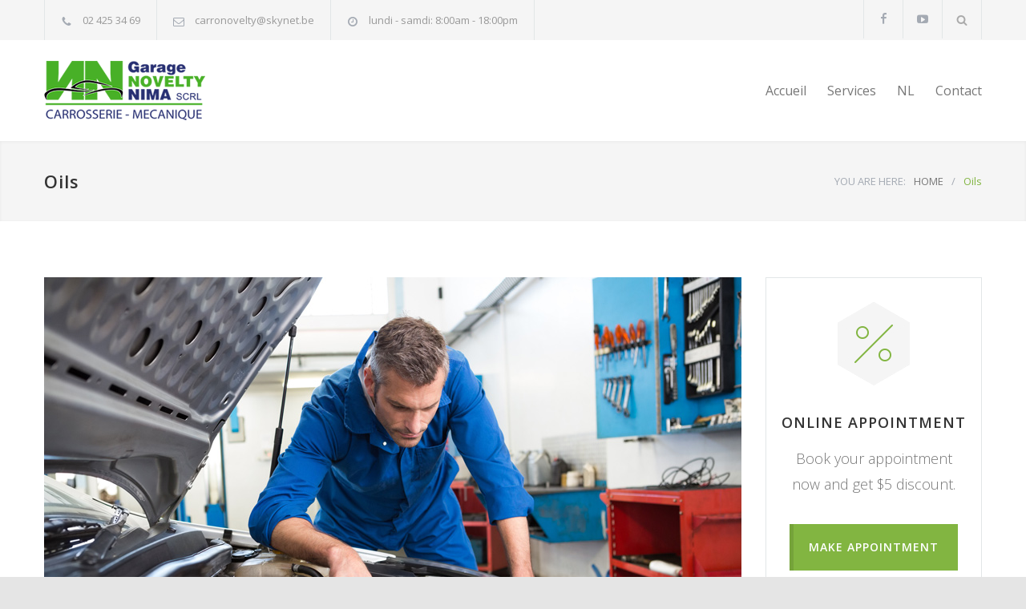

--- FILE ---
content_type: text/html; charset=UTF-8
request_url: https://www.garagenima.be/category/oils/
body_size: 13631
content:
<!DOCTYPE html>
<html lang="en-US">
		<head>
		<!--meta-->
		<meta http-equiv="content-type" content="text/html; charset=UTF-8" />
		<meta name="generator" content="WordPress 6.0.11" />
		<meta name="viewport" content="width=device-width, initial-scale=1, maximum-scale=1.2" />
		<meta name="description" content="Carrossier- Mécanicien " />
		<meta name="format-detection" content="telephone=no" />
		<!--style-->
		<link rel="alternate" type="application/rss+xml" title="RSS 2.0" href="https://www.garagenima.be/feed/" />
		<link rel="pingback" href="https://www.garagenima.be/xmlrpc.php" />
				<link rel="shortcut icon" href="https://www.garagenima.be/wp-content/themes/carservice/images/favicon.ico" />
		<title>Oils &#8211; Garagenima</title>
<meta name='robots' content='max-image-preview:large' />
<link rel='dns-prefetch' href='//fonts.googleapis.com' />
<link rel='dns-prefetch' href='//s.w.org' />
<link rel="alternate" type="application/rss+xml" title="Garagenima &raquo; Feed" href="https://www.garagenima.be/feed/" />
<link rel="alternate" type="application/rss+xml" title="Garagenima &raquo; Comments Feed" href="https://www.garagenima.be/comments/feed/" />
<link rel="alternate" type="application/rss+xml" title="Garagenima &raquo; Oils Category Feed" href="https://www.garagenima.be/category/oils/feed/" />
<script type="text/javascript">
window._wpemojiSettings = {"baseUrl":"https:\/\/s.w.org\/images\/core\/emoji\/14.0.0\/72x72\/","ext":".png","svgUrl":"https:\/\/s.w.org\/images\/core\/emoji\/14.0.0\/svg\/","svgExt":".svg","source":{"concatemoji":"https:\/\/www.garagenima.be\/wp-includes\/js\/wp-emoji-release.min.js?ver=6.0.11"}};
/*! This file is auto-generated */
!function(e,a,t){var n,r,o,i=a.createElement("canvas"),p=i.getContext&&i.getContext("2d");function s(e,t){var a=String.fromCharCode,e=(p.clearRect(0,0,i.width,i.height),p.fillText(a.apply(this,e),0,0),i.toDataURL());return p.clearRect(0,0,i.width,i.height),p.fillText(a.apply(this,t),0,0),e===i.toDataURL()}function c(e){var t=a.createElement("script");t.src=e,t.defer=t.type="text/javascript",a.getElementsByTagName("head")[0].appendChild(t)}for(o=Array("flag","emoji"),t.supports={everything:!0,everythingExceptFlag:!0},r=0;r<o.length;r++)t.supports[o[r]]=function(e){if(!p||!p.fillText)return!1;switch(p.textBaseline="top",p.font="600 32px Arial",e){case"flag":return s([127987,65039,8205,9895,65039],[127987,65039,8203,9895,65039])?!1:!s([55356,56826,55356,56819],[55356,56826,8203,55356,56819])&&!s([55356,57332,56128,56423,56128,56418,56128,56421,56128,56430,56128,56423,56128,56447],[55356,57332,8203,56128,56423,8203,56128,56418,8203,56128,56421,8203,56128,56430,8203,56128,56423,8203,56128,56447]);case"emoji":return!s([129777,127995,8205,129778,127999],[129777,127995,8203,129778,127999])}return!1}(o[r]),t.supports.everything=t.supports.everything&&t.supports[o[r]],"flag"!==o[r]&&(t.supports.everythingExceptFlag=t.supports.everythingExceptFlag&&t.supports[o[r]]);t.supports.everythingExceptFlag=t.supports.everythingExceptFlag&&!t.supports.flag,t.DOMReady=!1,t.readyCallback=function(){t.DOMReady=!0},t.supports.everything||(n=function(){t.readyCallback()},a.addEventListener?(a.addEventListener("DOMContentLoaded",n,!1),e.addEventListener("load",n,!1)):(e.attachEvent("onload",n),a.attachEvent("onreadystatechange",function(){"complete"===a.readyState&&t.readyCallback()})),(e=t.source||{}).concatemoji?c(e.concatemoji):e.wpemoji&&e.twemoji&&(c(e.twemoji),c(e.wpemoji)))}(window,document,window._wpemojiSettings);
</script>
<style type="text/css">
img.wp-smiley,
img.emoji {
	display: inline !important;
	border: none !important;
	box-shadow: none !important;
	height: 1em !important;
	width: 1em !important;
	margin: 0 0.07em !important;
	vertical-align: -0.1em !important;
	background: none !important;
	padding: 0 !important;
}
</style>
	<link rel='stylesheet' id='wp-block-library-css'  href='https://www.garagenima.be/wp-includes/css/dist/block-library/style.min.css?ver=6.0.11' type='text/css' media='all' />
<style id='wp-block-library-theme-inline-css' type='text/css'>
.wp-block-audio figcaption{color:#555;font-size:13px;text-align:center}.is-dark-theme .wp-block-audio figcaption{color:hsla(0,0%,100%,.65)}.wp-block-code{border:1px solid #ccc;border-radius:4px;font-family:Menlo,Consolas,monaco,monospace;padding:.8em 1em}.wp-block-embed figcaption{color:#555;font-size:13px;text-align:center}.is-dark-theme .wp-block-embed figcaption{color:hsla(0,0%,100%,.65)}.blocks-gallery-caption{color:#555;font-size:13px;text-align:center}.is-dark-theme .blocks-gallery-caption{color:hsla(0,0%,100%,.65)}.wp-block-image figcaption{color:#555;font-size:13px;text-align:center}.is-dark-theme .wp-block-image figcaption{color:hsla(0,0%,100%,.65)}.wp-block-pullquote{border-top:4px solid;border-bottom:4px solid;margin-bottom:1.75em;color:currentColor}.wp-block-pullquote__citation,.wp-block-pullquote cite,.wp-block-pullquote footer{color:currentColor;text-transform:uppercase;font-size:.8125em;font-style:normal}.wp-block-quote{border-left:.25em solid;margin:0 0 1.75em;padding-left:1em}.wp-block-quote cite,.wp-block-quote footer{color:currentColor;font-size:.8125em;position:relative;font-style:normal}.wp-block-quote.has-text-align-right{border-left:none;border-right:.25em solid;padding-left:0;padding-right:1em}.wp-block-quote.has-text-align-center{border:none;padding-left:0}.wp-block-quote.is-large,.wp-block-quote.is-style-large,.wp-block-quote.is-style-plain{border:none}.wp-block-search .wp-block-search__label{font-weight:700}:where(.wp-block-group.has-background){padding:1.25em 2.375em}.wp-block-separator.has-css-opacity{opacity:.4}.wp-block-separator{border:none;border-bottom:2px solid;margin-left:auto;margin-right:auto}.wp-block-separator.has-alpha-channel-opacity{opacity:1}.wp-block-separator:not(.is-style-wide):not(.is-style-dots){width:100px}.wp-block-separator.has-background:not(.is-style-dots){border-bottom:none;height:1px}.wp-block-separator.has-background:not(.is-style-wide):not(.is-style-dots){height:2px}.wp-block-table thead{border-bottom:3px solid}.wp-block-table tfoot{border-top:3px solid}.wp-block-table td,.wp-block-table th{padding:.5em;border:1px solid;word-break:normal}.wp-block-table figcaption{color:#555;font-size:13px;text-align:center}.is-dark-theme .wp-block-table figcaption{color:hsla(0,0%,100%,.65)}.wp-block-video figcaption{color:#555;font-size:13px;text-align:center}.is-dark-theme .wp-block-video figcaption{color:hsla(0,0%,100%,.65)}.wp-block-template-part.has-background{padding:1.25em 2.375em;margin-top:0;margin-bottom:0}
</style>
<style id='global-styles-inline-css' type='text/css'>
body{--wp--preset--color--black: #000000;--wp--preset--color--cyan-bluish-gray: #abb8c3;--wp--preset--color--white: #ffffff;--wp--preset--color--pale-pink: #f78da7;--wp--preset--color--vivid-red: #cf2e2e;--wp--preset--color--luminous-vivid-orange: #ff6900;--wp--preset--color--luminous-vivid-amber: #fcb900;--wp--preset--color--light-green-cyan: #7bdcb5;--wp--preset--color--vivid-green-cyan: #00d084;--wp--preset--color--pale-cyan-blue: #8ed1fc;--wp--preset--color--vivid-cyan-blue: #0693e3;--wp--preset--color--vivid-purple: #9b51e0;--wp--preset--color--carservice-blue: #1E69B8;--wp--preset--color--carservice-turquoise: #5FC7AE;--wp--preset--color--carservice-orange: #F68220;--wp--preset--color--carservice-green: #82B541;--wp--preset--color--carservice-light-blue: #66A1C3;--wp--preset--gradient--vivid-cyan-blue-to-vivid-purple: linear-gradient(135deg,rgba(6,147,227,1) 0%,rgb(155,81,224) 100%);--wp--preset--gradient--light-green-cyan-to-vivid-green-cyan: linear-gradient(135deg,rgb(122,220,180) 0%,rgb(0,208,130) 100%);--wp--preset--gradient--luminous-vivid-amber-to-luminous-vivid-orange: linear-gradient(135deg,rgba(252,185,0,1) 0%,rgba(255,105,0,1) 100%);--wp--preset--gradient--luminous-vivid-orange-to-vivid-red: linear-gradient(135deg,rgba(255,105,0,1) 0%,rgb(207,46,46) 100%);--wp--preset--gradient--very-light-gray-to-cyan-bluish-gray: linear-gradient(135deg,rgb(238,238,238) 0%,rgb(169,184,195) 100%);--wp--preset--gradient--cool-to-warm-spectrum: linear-gradient(135deg,rgb(74,234,220) 0%,rgb(151,120,209) 20%,rgb(207,42,186) 40%,rgb(238,44,130) 60%,rgb(251,105,98) 80%,rgb(254,248,76) 100%);--wp--preset--gradient--blush-light-purple: linear-gradient(135deg,rgb(255,206,236) 0%,rgb(152,150,240) 100%);--wp--preset--gradient--blush-bordeaux: linear-gradient(135deg,rgb(254,205,165) 0%,rgb(254,45,45) 50%,rgb(107,0,62) 100%);--wp--preset--gradient--luminous-dusk: linear-gradient(135deg,rgb(255,203,112) 0%,rgb(199,81,192) 50%,rgb(65,88,208) 100%);--wp--preset--gradient--pale-ocean: linear-gradient(135deg,rgb(255,245,203) 0%,rgb(182,227,212) 50%,rgb(51,167,181) 100%);--wp--preset--gradient--electric-grass: linear-gradient(135deg,rgb(202,248,128) 0%,rgb(113,206,126) 100%);--wp--preset--gradient--midnight: linear-gradient(135deg,rgb(2,3,129) 0%,rgb(40,116,252) 100%);--wp--preset--duotone--dark-grayscale: url('#wp-duotone-dark-grayscale');--wp--preset--duotone--grayscale: url('#wp-duotone-grayscale');--wp--preset--duotone--purple-yellow: url('#wp-duotone-purple-yellow');--wp--preset--duotone--blue-red: url('#wp-duotone-blue-red');--wp--preset--duotone--midnight: url('#wp-duotone-midnight');--wp--preset--duotone--magenta-yellow: url('#wp-duotone-magenta-yellow');--wp--preset--duotone--purple-green: url('#wp-duotone-purple-green');--wp--preset--duotone--blue-orange: url('#wp-duotone-blue-orange');--wp--preset--font-size--small: 13px;--wp--preset--font-size--medium: 20px;--wp--preset--font-size--large: 36px;--wp--preset--font-size--x-large: 42px;}.has-black-color{color: var(--wp--preset--color--black) !important;}.has-cyan-bluish-gray-color{color: var(--wp--preset--color--cyan-bluish-gray) !important;}.has-white-color{color: var(--wp--preset--color--white) !important;}.has-pale-pink-color{color: var(--wp--preset--color--pale-pink) !important;}.has-vivid-red-color{color: var(--wp--preset--color--vivid-red) !important;}.has-luminous-vivid-orange-color{color: var(--wp--preset--color--luminous-vivid-orange) !important;}.has-luminous-vivid-amber-color{color: var(--wp--preset--color--luminous-vivid-amber) !important;}.has-light-green-cyan-color{color: var(--wp--preset--color--light-green-cyan) !important;}.has-vivid-green-cyan-color{color: var(--wp--preset--color--vivid-green-cyan) !important;}.has-pale-cyan-blue-color{color: var(--wp--preset--color--pale-cyan-blue) !important;}.has-vivid-cyan-blue-color{color: var(--wp--preset--color--vivid-cyan-blue) !important;}.has-vivid-purple-color{color: var(--wp--preset--color--vivid-purple) !important;}.has-black-background-color{background-color: var(--wp--preset--color--black) !important;}.has-cyan-bluish-gray-background-color{background-color: var(--wp--preset--color--cyan-bluish-gray) !important;}.has-white-background-color{background-color: var(--wp--preset--color--white) !important;}.has-pale-pink-background-color{background-color: var(--wp--preset--color--pale-pink) !important;}.has-vivid-red-background-color{background-color: var(--wp--preset--color--vivid-red) !important;}.has-luminous-vivid-orange-background-color{background-color: var(--wp--preset--color--luminous-vivid-orange) !important;}.has-luminous-vivid-amber-background-color{background-color: var(--wp--preset--color--luminous-vivid-amber) !important;}.has-light-green-cyan-background-color{background-color: var(--wp--preset--color--light-green-cyan) !important;}.has-vivid-green-cyan-background-color{background-color: var(--wp--preset--color--vivid-green-cyan) !important;}.has-pale-cyan-blue-background-color{background-color: var(--wp--preset--color--pale-cyan-blue) !important;}.has-vivid-cyan-blue-background-color{background-color: var(--wp--preset--color--vivid-cyan-blue) !important;}.has-vivid-purple-background-color{background-color: var(--wp--preset--color--vivid-purple) !important;}.has-black-border-color{border-color: var(--wp--preset--color--black) !important;}.has-cyan-bluish-gray-border-color{border-color: var(--wp--preset--color--cyan-bluish-gray) !important;}.has-white-border-color{border-color: var(--wp--preset--color--white) !important;}.has-pale-pink-border-color{border-color: var(--wp--preset--color--pale-pink) !important;}.has-vivid-red-border-color{border-color: var(--wp--preset--color--vivid-red) !important;}.has-luminous-vivid-orange-border-color{border-color: var(--wp--preset--color--luminous-vivid-orange) !important;}.has-luminous-vivid-amber-border-color{border-color: var(--wp--preset--color--luminous-vivid-amber) !important;}.has-light-green-cyan-border-color{border-color: var(--wp--preset--color--light-green-cyan) !important;}.has-vivid-green-cyan-border-color{border-color: var(--wp--preset--color--vivid-green-cyan) !important;}.has-pale-cyan-blue-border-color{border-color: var(--wp--preset--color--pale-cyan-blue) !important;}.has-vivid-cyan-blue-border-color{border-color: var(--wp--preset--color--vivid-cyan-blue) !important;}.has-vivid-purple-border-color{border-color: var(--wp--preset--color--vivid-purple) !important;}.has-vivid-cyan-blue-to-vivid-purple-gradient-background{background: var(--wp--preset--gradient--vivid-cyan-blue-to-vivid-purple) !important;}.has-light-green-cyan-to-vivid-green-cyan-gradient-background{background: var(--wp--preset--gradient--light-green-cyan-to-vivid-green-cyan) !important;}.has-luminous-vivid-amber-to-luminous-vivid-orange-gradient-background{background: var(--wp--preset--gradient--luminous-vivid-amber-to-luminous-vivid-orange) !important;}.has-luminous-vivid-orange-to-vivid-red-gradient-background{background: var(--wp--preset--gradient--luminous-vivid-orange-to-vivid-red) !important;}.has-very-light-gray-to-cyan-bluish-gray-gradient-background{background: var(--wp--preset--gradient--very-light-gray-to-cyan-bluish-gray) !important;}.has-cool-to-warm-spectrum-gradient-background{background: var(--wp--preset--gradient--cool-to-warm-spectrum) !important;}.has-blush-light-purple-gradient-background{background: var(--wp--preset--gradient--blush-light-purple) !important;}.has-blush-bordeaux-gradient-background{background: var(--wp--preset--gradient--blush-bordeaux) !important;}.has-luminous-dusk-gradient-background{background: var(--wp--preset--gradient--luminous-dusk) !important;}.has-pale-ocean-gradient-background{background: var(--wp--preset--gradient--pale-ocean) !important;}.has-electric-grass-gradient-background{background: var(--wp--preset--gradient--electric-grass) !important;}.has-midnight-gradient-background{background: var(--wp--preset--gradient--midnight) !important;}.has-small-font-size{font-size: var(--wp--preset--font-size--small) !important;}.has-medium-font-size{font-size: var(--wp--preset--font-size--medium) !important;}.has-large-font-size{font-size: var(--wp--preset--font-size--large) !important;}.has-x-large-font-size{font-size: var(--wp--preset--font-size--x-large) !important;}
</style>
<link rel='stylesheet' id='rs-plugin-settings-css'  href='https://www.garagenima.be/wp-content/plugins/revslider/public/assets/css/rs6.css?ver=6.2.22' type='text/css' media='all' />
<style id='rs-plugin-settings-inline-css' type='text/css'>
#rs-demo-id {}
</style>
<link rel='stylesheet' id='jquery-qtip-css'  href='https://www.garagenima.be/wp-content/plugins/ql-cost-calculator/style/jquery.qtip.css?ver=6.0.11' type='text/css' media='all' />
<link rel='stylesheet' id='cc-template-css'  href='https://www.garagenima.be/wp-content/plugins/ql-cost-calculator/fonts/template/style.css?ver=6.0.11' type='text/css' media='all' />
<link rel='stylesheet' id='cc-google-font-primary-css'  href='//fonts.googleapis.com/css?family=Open+Sans%3Aregular&#038;subset=latin%2Clatin-ext&#038;ver=6.0.11' type='text/css' media='all' />
<link rel='stylesheet' id='cc-google-font-lato-css'  href='//fonts.googleapis.com/css?family=Lato%3A300%2C400&#038;subset=latin-ext&#038;ver=6.0.11' type='text/css' media='all' />
<link rel='stylesheet' id='cost_calculator_style-css'  href='https://www.garagenima.be/wp-content/plugins/ql-cost-calculator/style/style.css?ver=6.0.11' type='text/css' media='all' />
<style id='cost_calculator_style-inline-css' type='text/css'>
.cost-calculator-datepicker .ui-datepicker-current-day,
.cost-calculator-box input[type="checkbox"]:checked+.cost-calculator-checkbox-label,
.cost-calculator-box input[type="checkbox"]:checked+.cost-calculator-checkbox-label .checkbox-box,
.cost-calculator-box .ui-slider .ui-slider-handle::after,
.cost-calculator-box .ui-slider-range-min,
input[type='checkbox']:checked + span.cost-calculator-switch-slider,
.cost-calculator-container .cost-calculator-more,
.cost-calculator-container .cost-calculator-more[type="submit"],
body .cost-calculator-container .cost-calculator-more.cost-calculator-gray:hover
{
	background-color: #1E69B8;
}
.cost-calculator-box input[type="checkbox"]:checked+.cost-calculator-checkbox-label::before,
.cost-calculator-datepicker .ui-datepicker-prev:hover span::before,
.cost-calculator-datepicker .ui-datepicker-next:hover span::before,
.cost-calculator-summary-price,
.cost-calculator-box .ui-selectmenu-button.ui-corner-top .ui-icon,
.cost-calculator-box .ui-selectmenu-button:hover .ui-icon,
.cost-calculator-box .cost-calculator-datepicker-container:hover .ui-icon,
.cost-calculator-dropdown.cost-calculator-dropdown.ui-selectmenu-menu .ui-menu li.ui-state-focus,
div.cost-calculator-summary-box::before
{
	color: #1E69B8;
}
.cost-calculator-box input[type="checkbox"]:checked+.cost-calculator-checkbox-label,
.cost-calculator-box input[type="checkbox"]:checked+.cost-calculator-checkbox-label .checkbox-box,
.cost-calculator-box .ui-slider-handle .cost-slider-tooltip .cost-calculator-value,
.cost-calculator-container .cost-calculator-more,
.cost-calculator-container .cost-calculator-more[type="submit"],
body .cost-calculator-container .cost-calculator-more.cost-calculator-gray:hover
{
	border-color: #1E69B8;
}
.cost-calculator-box .ui-slider-handle .cost-slider-tooltip .cost-calculator-arrow::before
{
	border-color: #1E69B8 transparent;
}
.cost-calculator-datepicker .ui-datepicker-prev span::before,
.cost-calculator-datepicker .ui-datepicker-next span::before,
.cost-calculator-dropdown.ui-selectmenu-menu .ui-menu li,
.cost-calculator-box .cost-calculator-checkbox-label,
.cost-calculator-box .ui-slider-handle .cost-slider-tooltip .cost-calculator-value,
.cost-calculator-box .ui-selectmenu-button span.ui-selectmenu-text,
.cost-calculator-box .ui-selectmenu-button .ui-icon,
.cost-calculator-box .cost-calculator-datepicker-container .ui-icon,
.cost-calculator-price-description,
input[type='checkbox'] + span.cost-calculator-switch-slider::after,
.cost-calculator-form .cost-calculator-contact-box-submit-container p,
.cost-calculator-container input,
.cost-calculator-container input[type='text'],
.cost-calculator-container input[type='email'],
.cost-calculator-container input[type='number'],
.cost-calculator-container textarea,
.cost-calculator-terms-container label
{
	color: #777777;
}
.cost-calculator-datepicker.ui-datepicker,
.cost-calculator-box .cost-calculator-checkbox-label,
.cost-calculator-box .ui-slider .ui-slider-handle,
.cost-calculator-box .ui-selectmenu-button,
.cost-calculator-dropdown.ui-selectmenu-menu .ui-menu,
div.cost-calculator-box .ui-selectmenu-button .ui-icon,
div.cost-calculator-box .cost-calculator-datepicker-container .ui-icon,
.cost-calculator-container input,
.cost-calculator-container input[type='text'],
.cost-calculator-container input[type='email'],
.cost-calculator-container input[type='number'],
.cost-calculator-container textarea,
.cost-calculator-container .g-recaptcha-wrapper
{
	border-color: #E2E6E7;
}
.cost-calculator-datepicker.ui-datepicker .ui-datepicker-title,
.cost-calculator-box label,
.cost-calculator-contact-box>.vc_row>label
{
	color: #333333;
}
.cost-calculator-box .ui-slider,
input[type='checkbox'] + span.cost-calculator-switch-slider
{
	background-color: #E2E6E7;
}
body .cost-calculator-container,
body .cost-calculator-container .ui-widget,
.cost-calculator-dropdown.ui-selectmenu-menu,
.cost-calculator-box label,
.cost-calculator-container input,
.cost-calculator-container input[type='text'],
.cost-calculator-container input[type='email'],
.cost-calculator-container input[type='number'],
.cost-calculator-container textarea,
.cost-calculator-terms-container label,
.cost-calculator-terms-container label a,
input[type='checkbox'] + span.cost-calculator-switch-slider::after,
.cost-calculator-box .ui-selectmenu-button span.ui-selectmenu-text,
.cost-calculator-container .cost-calculator-more,
.cost-calculator-container .cost-calculator-more[type="submit"],
body .cost-calculator-container .cost-calculator-more.cost-calculator-gray:hover,
.cost-calculator-container .cost-calculator-flex-box label,
.cost-calculator-datepicker.ui-datepicker,
.cost-calculator-datepicker.ui-datepicker table td,
.cost-calculator-datepicker.ui-datepicker table th,
.cost-calculator-dropdown.ui-selectmenu-menu .ui-menu li
{
	font-family: 'Open Sans';
}
.cost-calculator-form .cost-calculator-flex-box textarea
{
	height: 190px;
}
.cost-calculator-dropdown.ui-selectmenu-menu 
{
	-moz-box-shadow: none;
	-webkit-box-shadow: none;
	box-shadow: none;
}
.cost-calculator-datepicker.ui-datepicker .ui-datepicker-title
{
	font-weight: 600;
}
.cost-calculator-box label+.cost-calculator-switch,
.cost-calculator-box input+input+.cost-calculator-checkbox-label.cost-calculator-checkbox-default,
.cost-calculator-contact-box .cost-calculator-flex-box,
body .cost-calculator-contact-box .cost-calculator-flex-box fieldset.wpb_column.vc_column_container,
.cost-calculator-contact-box .cost-calculator-flex-box input[type="text"],
.cost-calculator-form .cost-calculator-contact-box-submit-container,
.cost-calculator-box input+.cost-slider-container,
body .vc_row .cost-calculator-box input+input.cost-calculator-big,
.cost-calculator-box input+select+.ui-selectmenu-button,
.cost-calculator-box input+.select_container+.ui-selectmenu-button,
.cost-calculator-box input+.cost-calculator-datepicker-container
{
	margin-top: 20px;
}
.cost-calculator-form .cost-calculator-flex-box .cost-calculator-block:first-child input
{
	margin-top: 0;
}
.cost-calculator-box label,
.cost-calculator-contact-box>.vc_row>label
{
	display: block;
	font-weight: 600;
	background: #F5F5F5;
	padding: 11px 16px 13px;
	line-height: 26px
}
.cost-calculator-box label.cost-calculator-switch 
{
	padding: 0;
	font-weight: 400;
	background: none;
}
.cost-calculator-contact-box .cost-calculator-flex-box
{
	display: block;
}
.cost-calculator-contact-box .cost-calculator-flex-box fieldset.wpb_column.vc_column_container
{
	width: 100%;
	margin-left: 0;
}
.cost-calculator-contact-box .cost-calculator-flex-box .wpb_column.vc_column_container:first-child
{
	margin-top: 0;
}
.cost-calculator-container .cost-calculator-flex-box label
{
	margin-top: 28px;
	margin-bottom: -49px;
}
.cost-calculator-form .cost-calculator-flex-box .cost-calculator-block:first-child label
{
	margin-top: 8px;
	margin-bottom: -29px;
}
.cost-calculator-form .cost-calculator-contact-box-submit-container .vc_row
{
	margin: 0;
	padding: 0;
}
.vc_row .wpb_column div.cost-calculator-box.cost-calculator-float
{
	margin: 0;
}
.cost-calculator-box .cost-calculator-checkbox-label
{
	margin-right: -1px;
	margin-top: -1px;
	-moz-border-radius: 0;
	-webkit-border-radius: 0;
	border-radius: 0;
	padding: 12px 15px 10px 20px;
	color: #A4AAB3;
	background: #FFF;
	font-weight: 400;
}
.cost-calculator-box .cost-calculator-checkbox-label.cost-calculator-checkbox-default
{
	width: 14px;
}
.cost-calculator-box .cost-calculator-checkbox-label::before
{
	position: relative;
	top: -2px;
	left: -4px;
	z-index: 1;
	font-size: 16px;
	color: #FFF;
	margin-right: 10px;
	font-family: "cc-template";
	content: "c";
	font-style: normal;
	font-weight: normal;
	font-variant: normal;
	text-transform: none;
	vertical-align: middle;
	speak: none;
	line-height: 1;
	direction: ltr;
	-webkit-font-smoothing: antialiased;
	-moz-osx-font-smoothing: grayscale;
}
.cost-calculator-box input[type="checkbox"]:checked+.cost-calculator-checkbox-label
{
		color: #333;
		border-color: #E2E6E7;
		background: #F5F5F5;

}
.cost-calculator-box input[type="checkbox"]:checked+.cost-calculator-checkbox-label::before
{
	color: #FFF;
}
.cost-calculator-box .cost-calculator-checkbox-label.cost-calculator-checkbox-default::before
{
	margin-right: 0;
}
.cost-calculator-box .cost-calculator-checkbox-label .checkbox-box
{
	position: absolute;
	margin-left: 0;
	left: 12px;
	width: 22px;
	height: 22px;
	border: 1px solid #E2E6E7;
}
.cost-calculator-box .ui-selectmenu-button .ui-icon,
.cost-calculator-box .cost-calculator-datepicker-container .ui-icon
{
	border-left: 1px solid #E2E6E7;
	padding: 14px 12px 17px;
}
.cost-calculator-dropdown.ui-selectmenu-menu .ui-menu li
{
	border-top: 1px solid #E2E6E7}
.cost-calculator-dropdown.ui-selectmenu-menu .ui-menu li:first-child
{
	padding-top: 13px;
}
.cost-calculator-dropdown.ui-selectmenu-menu .ui-menu li:last-child
{
	padding-bottom: 13px;
}
.cost-calculator-container .cost-calculator-more
{
	position: relative;
	display: block;
	font-weight: 600;
	padding: 19px 0 20px;
	line-height: normal;
	letter-spacing: 1px;
	border: none;
	-moz-border-radius: 0;
	-webkit-border-radius: 0;
	border-radius: 0;
}
.cost-calculator-more span
{
	position: relative;
	z-index: 10;
	margin: 0 24px;
}
.cost-calculator-more::before
{
	position: absolute;
	content: "";
	width: 5px;
	height: 100%;
	top: 0;
	left: 0;
	background: rgba(0,0,0,0.1);
	transition: all 0.2s ease 0s;
	-webkit-transition: all 0.2s ease 0s;
	-moz-transition: all 0.2s ease 0s;
	z-index: 9;
}
.cost-calculator-container .cost-calculator-more:hover
{
	background: #1E69B8;
	color: #FFF;
	opacity: 1;
}
.cost-calculator-more:hover::before
{
	width: 100%;
	background: rgba(0,0,0,0.12);
}
.vc_row .wpb_column .cost-calculator-box.cost-calculator-summary-box,
body .vc_row .cost-calculator-box.cost-calculator-summary-box
{
	border: 1px solid #E2E6E7;
	padding: 26px 30px 28px;
}
.cost-calculator-summary-price
{
	float: right;
}
.cost-calculator-price-description
{
	text-align: right;
	margin-top: 11px;
}
.cost-calculator-fieldset-with-recaptcha,
.cost-calculator-column-with-recaptcha
{
	display: -ms-flexbox;
	display: -webkit-flexbox;
	display: -webkit-flex;
	display: flex;
	-ms-flex-direction: column-reverse;
	-webkit-flex-direction: column-reverse;
	-moz-flex-direction: column-reverse;
	flex-direction: column-reverse;
}
.vc_row.wpb_row.cost-calculator-row-with-recaptcha .vc_column_container.wpb_column
{
	width: 100%;
	margin-left: 0;
	margin-right: 0;
	margin-top: 22px;
}
.vc_row.wpb_row.cost-calculator-row-with-recaptcha .vc_column_container.wpb_column:first-child
{
	margin-top: 0;
}
.cost-calculator-container .wpb_column div.g-recaptcha-wrapper
{
	float: none;
	margin: 0;
	border-color: #E2E6E7;
	-ms-flex-item-align: start;
	-webkit-align-self: start;
	-moz-align-self: start;
	align-self: start;
}
.cost-calculator-form.cost-calculator-container .vc_row.wpb_row.cost-calculator-contact-box-submit-container div.vc_row.wpb_row.cost-calculator-button-with-recaptcha
{
	float: none;
	margin-top: 20px;
	margin-left: 0;
	margin-right: 0;
}
.cost-calculator-contact-box-submit-container .cost-calculator-recaptcha-container
{
	clear: both;
	margin-top: 20px;
	display: -ms-flexbox;
	display: -webkit-flexbox;
	display: -webkit-flex;
	display: flex;
	-ms-flex-direction: column-reverse;
	-webkit-flex-direction: column-reverse;
	-moz-flex-direction: column-reverse;
	flex-direction: column-reverse;
}
.cost-calculator-terms-container
{
	padding-bottom: 20px;
}
.cost-calculator-contact-box-submit-container .vc_col-sm-6 .cost-calculator-terms-container,
.cost-calculator-fieldset-with-recaptcha .cost-calculator-terms-container
{
	padding-bottom: 0;
}
.cost-calculator-contact-box-submit-container .cost-calculator-terms-container
{
	-ms-flex-order: 1;
	-webkit-order: 1;
	-moz-order: 1;
	order: 1;
	height: auto;
}
.cost-calculator-form.cost-calculator-container .cost-calculator-contact-box-submit-container .cost-calculator-column-with-recaptcha .cost-calculator-recaptcha-container .vc_row.wpb_row.cost-calculator-button-with-recaptcha,
.cost-calculator-contact-box-submit-container .vc_col-sm-6 .cost-calculator-terms-container + .vc_row
{
	margin-top: 20px;
}
div.cost-calculator-contact-box-submit-container .cost-calculator-column-with-recaptcha .cost-calculator-terms-container
{
	-ms-flex-item-align: start;
	-webkit-align-self: start;
	-moz-align-self: start;
	align-self: start;
}
.cost-calculator-row-with-recaptcha p
{
	padding: 0;
}
@media screen and (max-width:767px)
{
	body .wpb_column div.vc_row.cost-calculator-contact-box-submit-container .vc_col-sm-6
	{
		margin-top: 20px;
	}
	body .wpb_column div.vc_row.cost-calculator-contact-box-submit-container .vc_col-sm-6:first-child
	{
		margin-top: 0;
	}
	div.cost-calculator-fieldset-with-recaptcha .cost-calculator-terms-container
	{
		padding-bottom: 0;
	}
}

</style>
<link rel='stylesheet' id='cost_calculator_style_responsive-css'  href='https://www.garagenima.be/wp-content/plugins/ql-cost-calculator/style/responsive.css?ver=6.0.11' type='text/css' media='all' />
<link rel='stylesheet' id='reset-css'  href='https://www.garagenima.be/wp-content/themes/carservice/style/reset.css?ver=6.0.11' type='text/css' media='all' />
<link rel='stylesheet' id='superfish-css'  href='https://www.garagenima.be/wp-content/themes/carservice/style/superfish.css?ver=6.0.11' type='text/css' media='all' />
<link rel='stylesheet' id='prettyPhoto-css'  href='https://www.garagenima.be/wp-content/themes/carservice/style/prettyPhoto.css?ver=6.0.11' type='text/css' media='all' />
<link rel='stylesheet' id='odometer-css'  href='https://www.garagenima.be/wp-content/themes/carservice/style/odometer-theme-default.css?ver=6.0.11' type='text/css' media='all' />
<link rel='stylesheet' id='animations-css'  href='https://www.garagenima.be/wp-content/themes/carservice/style/animations.css?ver=6.0.11' type='text/css' media='all' />
<link rel='stylesheet' id='parent-style-css'  href='https://www.garagenima.be/wp-content/themes/carservice/style.css?ver=6.0.11' type='text/css' media='all' />
<link rel='stylesheet' id='google-font-opensans-css'  href='//fonts.googleapis.com/css?family=Open+Sans%3A300%2C300italic%2C400%2C600%2C700%2C800&#038;subset=latin%2Clatin-ext&#038;ver=6.0.11' type='text/css' media='all' />
<link rel='stylesheet' id='main-style-css'  href='https://www.garagenima.be/wp-content/themes/carservice-child/style.css?ver=6.0.11' type='text/css' media='all' />
<link rel='stylesheet' id='responsive-css'  href='https://www.garagenima.be/wp-content/themes/carservice/style/responsive.css?ver=6.0.11' type='text/css' media='all' />
<link rel='stylesheet' id='cs-streamline-small-css'  href='https://www.garagenima.be/wp-content/themes/carservice/fonts/streamline-small/style.css?ver=6.0.11' type='text/css' media='all' />
<link rel='stylesheet' id='cs-template-css'  href='https://www.garagenima.be/wp-content/themes/carservice/fonts/template/styles.css?ver=6.0.11' type='text/css' media='all' />
<link rel='stylesheet' id='cs-social-css'  href='https://www.garagenima.be/wp-content/themes/carservice/fonts/social/styles.css?ver=6.0.11' type='text/css' media='all' />
<link rel='stylesheet' id='custom-css'  href='https://www.garagenima.be/wp-content/themes/carservice/custom.css?ver=6.0.11' type='text/css' media='all' />
<script type='text/javascript' src='https://www.garagenima.be/wp-includes/js/jquery/jquery.min.js?ver=3.6.0' id='jquery-core-js'></script>
<script type='text/javascript' src='https://www.garagenima.be/wp-includes/js/jquery/jquery-migrate.min.js?ver=3.3.2' id='jquery-migrate-js'></script>
<script type='text/javascript' src='https://www.garagenima.be/wp-content/plugins/revslider/public/assets/js/rbtools.min.js?ver=6.2.22' id='tp-tools-js'></script>
<script type='text/javascript' src='https://www.garagenima.be/wp-content/plugins/revslider/public/assets/js/rs6.min.js?ver=6.2.22' id='revmin-js'></script>
<link rel="https://api.w.org/" href="https://www.garagenima.be/wp-json/" /><link rel="alternate" type="application/json" href="https://www.garagenima.be/wp-json/wp/v2/categories/22" /><link rel="EditURI" type="application/rsd+xml" title="RSD" href="https://www.garagenima.be/xmlrpc.php?rsd" />
<link rel="wlwmanifest" type="application/wlwmanifest+xml" href="https://www.garagenima.be/wp-includes/wlwmanifest.xml" /> 
<meta name="generator" content="WordPress 6.0.11" />
<meta name="generator" content="Powered by WPBakery Page Builder - drag and drop page builder for WordPress."/>
<meta name="generator" content="Powered by Slider Revolution 6.2.22 - responsive, Mobile-Friendly Slider Plugin for WordPress with comfortable drag and drop interface." />
<script type="text/javascript">function setREVStartSize(e){
			//window.requestAnimationFrame(function() {				 
				window.RSIW = window.RSIW===undefined ? window.innerWidth : window.RSIW;	
				window.RSIH = window.RSIH===undefined ? window.innerHeight : window.RSIH;	
				try {								
					var pw = document.getElementById(e.c).parentNode.offsetWidth,
						newh;
					pw = pw===0 || isNaN(pw) ? window.RSIW : pw;
					e.tabw = e.tabw===undefined ? 0 : parseInt(e.tabw);
					e.thumbw = e.thumbw===undefined ? 0 : parseInt(e.thumbw);
					e.tabh = e.tabh===undefined ? 0 : parseInt(e.tabh);
					e.thumbh = e.thumbh===undefined ? 0 : parseInt(e.thumbh);
					e.tabhide = e.tabhide===undefined ? 0 : parseInt(e.tabhide);
					e.thumbhide = e.thumbhide===undefined ? 0 : parseInt(e.thumbhide);
					e.mh = e.mh===undefined || e.mh=="" || e.mh==="auto" ? 0 : parseInt(e.mh,0);		
					if(e.layout==="fullscreen" || e.l==="fullscreen") 						
						newh = Math.max(e.mh,window.RSIH);					
					else{					
						e.gw = Array.isArray(e.gw) ? e.gw : [e.gw];
						for (var i in e.rl) if (e.gw[i]===undefined || e.gw[i]===0) e.gw[i] = e.gw[i-1];					
						e.gh = e.el===undefined || e.el==="" || (Array.isArray(e.el) && e.el.length==0)? e.gh : e.el;
						e.gh = Array.isArray(e.gh) ? e.gh : [e.gh];
						for (var i in e.rl) if (e.gh[i]===undefined || e.gh[i]===0) e.gh[i] = e.gh[i-1];
											
						var nl = new Array(e.rl.length),
							ix = 0,						
							sl;					
						e.tabw = e.tabhide>=pw ? 0 : e.tabw;
						e.thumbw = e.thumbhide>=pw ? 0 : e.thumbw;
						e.tabh = e.tabhide>=pw ? 0 : e.tabh;
						e.thumbh = e.thumbhide>=pw ? 0 : e.thumbh;					
						for (var i in e.rl) nl[i] = e.rl[i]<window.RSIW ? 0 : e.rl[i];
						sl = nl[0];									
						for (var i in nl) if (sl>nl[i] && nl[i]>0) { sl = nl[i]; ix=i;}															
						var m = pw>(e.gw[ix]+e.tabw+e.thumbw) ? 1 : (pw-(e.tabw+e.thumbw)) / (e.gw[ix]);					
						newh =  (e.gh[ix] * m) + (e.tabh + e.thumbh);
					}				
					if(window.rs_init_css===undefined) window.rs_init_css = document.head.appendChild(document.createElement("style"));					
					document.getElementById(e.c).height = newh+"px";
					window.rs_init_css.innerHTML += "#"+e.c+"_wrapper { height: "+newh+"px }";				
				} catch(e){
					console.log("Failure at Presize of Slider:" + e)
				}					   
			//});
		  };</script>
<noscript><style> .wpb_animate_when_almost_visible { opacity: 1; }</style></noscript><!--custom style-->
<style type="text/css">
		p a,
	table a,
	.wpb_text_column a,
	.header h1,
	.header h1 a,
	.sf-menu li:hover a, .sf-menu li:hover a:visited,
	.sf-menu a:hover,
	.sf-menu a:visited:hover,
	.sf-menu li.current-menu-item a,
	.sf-menu li.current-menu-parent a,
	.sf-menu li.current-menu-ancestor a,
	.menu-container .sf-menu li ul li.current-menu-item a,
	.menu-container .sf-menu li ul li.current-menu-parent a,
	.menu-container .sf-menu li ul li.current-menu-ancestor a,
	.menu-container .sf-menu li.menu-item-has-children ul li a:hover,
	.menu-container .sf-menu li.menu-item-has-children:hover ul li.current-menu-item a,
	.menu-container .sf-menu li.menu-item-has-children:hover ul li.current-menu-parent a,
	.menu-container .sf-menu li.menu-item-has-children:hover ul li.current-menu-ancestor a,
	.menu-container .sf-menu li.menu-item-has-children:hover ul li.current-menu-item ul li a:hover,
	.menu-container .sf-menu li.menu-item-has-children:hover ul li.current-menu-parent ul li a:hover,
	.menu-container .sf-menu li.menu-item-has-children:hover ul li.current-menu-ancestor ul li a:hover,
	.menu-container .sf-menu li.menu-item-has-children:hover ul li ul li.current-menu-item a,
	.menu-container .sf-menu li.menu-item-has-children:hover ul li ul li.current-menu-parent a,
	.menu-container .sf-menu li.menu-item-has-children:hover ul li ul li.current-menu-ancestor a,
	.menu-container .sf-menu li:hover ul li.sfHover>a,
	.blog .post-details .date h2,
	.blog .post-details li:before,
	.cs-action-button::before,
	a.cs-action-button:hover,
	.announcement .vertical-align-cell:before,
	.call-to-action::before,
	#cancel-comment,
	.list li a,
	li.template-bullet:before,
	.ui-tabs-nav a:before,
	.accordion  .ui-accordion-header .ui-accordion-header-icon,
	.ui-selectmenu-button.ui-corner-top .ui-icon,
	.ui-selectmenu-button:hover .ui-icon,
	.ui-selectmenu-menu .ui-menu li.ui-state-focus,
	.hexagon div::before,
	.services-list li .service-icon::before,
	.type-small .testimonials-list .hexagon div::before,
	.more.simple,
	.feature-item .icon::before,
	.services-list h4 a::after,
	.vertical-menu li:hover>a,
	.vertical-menu li:hover>a::after,
	.vertical-menu li ul li:hover>a,
	.vertical-menu li ul li:hover>a::after,
	.vertical-menu li ul li ul li:hover>a,
	.vertical-menu li ul li ul li:hover>a::after,
	.vertical-menu li.current-menu-ancestor ul li.current-menu-item>a,
	.vertical-menu li.current-menu-ancestor ul li.current-menu-item>a::after,
	.vertical-menu li.current-menu-ancestor ul li.current-menu-parent ul li.current-menu-item>a,
	.vertical-menu li.current-menu-ancestor ul li.current-menu-parent>a,
	.vertical-menu li.current-menu-ancestor ul li.current-menu-parent>a::after,
	.vertical-menu li.current-menu-ancestor ul li.current-menu-parent ul li.current-menu-parent>a,
	.bread-crumb li:last-child,
	.services-list h4 a::before,
	.wp-block-latest-posts a,
	.wp-block-categories a,
	.wp-block-archives a,
	.post.single ul li::before,
	.single-page ul li::before,
	.wpb_text_column ul li::before
		{
		color: #82B541;
	}
		.our-clients-pagination a.selected,
	.our-clients-pagination a:hover,
	.widget_categories a:hover,
	.widget_archive a:hover,
	.widget_tag_cloud a:hover,
	.taxonomies a:hover,
	.pagination li a:hover,
	.pagination li.selected a,
	.pagination li.selected span,
	.pagination.post-pagination span,
	.pagination.post-pagination a:hover span,
	.cs-carousel-pagination a.selected,
	.cs-carousel-pagination a:hover,
	.more,
	.more[type="submit"],
	.more.simple:hover,
	.hexagon,
	.hexagon::before,
	.hexagon::after,
	.ui-tabs-nav li a:hover,
	.ui-tabs-nav li a.selected,
	.ui-tabs-nav li.ui-tabs-active a,
	.small.gray .ui-tabs-nav li a:hover,
	.small.gray .ui-tabs-nav li a.selected,
	.small.gray .ui-tabs-nav li.ui-tabs-active a,
	.vertical-menu li.current-menu-item>a,
	.vertical-menu li.current-menu-ancestor>a,
	.woocommerce-MyAccount-navigation.vertical-menu li.is-active>a
		{
		border-color: #82B541;
	}
	.ui-tabs-nav li.ui-tabs-active:after,
	.slider-control:hover
		{
		border-color: #82B541 transparent;
	}
	.timeline-item .label-triangle
	{
		border-color: transparent transparent transparent #82B541;
	}
	.rtl .timeline-item .label-triangle
	{
		border-color: transparent #82B541 transparent transparent;
	}
	h2.widgettitle:after,
	.box-header:after,
	.mobile-menu li.current-menu-item>a,
	.mobile-menu li.current-menu-ancestor ul li.current-menu-item a,
	.mobile-menu li.current-menu-ancestor ul li.current-menu-parent ul li.current-menu-item a,
	.mobile-menu li.current-menu-ancestor a,
	.mobile-menu li.current-menu-ancestor ul li.current-menu-parent a,
	.mobile-menu li.current-menu-ancestor ul li.current-menu-parent ul li.current-menu-parent a,
	.mobile-menu-switch:hover .line,
	.vertical-menu li.current-menu-item>a,
	.vertical-menu li.current-menu-ancestor>a,
	.woocommerce-MyAccount-navigation.vertical-menu li.is-active>a,
	span.number:after, 
	span.odometer.number:after,
	.team-box ul.social-icons li:hover,
	body .vc_progress_bar .vc_single_bar .vc_bar,
	.timeline-item label,
	.timeline-item .label-container .timeline-circle::after,
	.widget_categories a:hover,
	.widget_archive a:hover,
	.widget_tag_cloud a:hover,
	.taxonomies a:hover,
	.pagination li a:hover,
	.pagination li.selected a,
	.pagination li.selected span,
	.pagination.post-pagination span,
	.pagination.post-pagination a:hover span,
	.ui-tabs-nav li a:hover,
	.ui-tabs-nav li a.selected,
	.ui-tabs-nav li.ui-tabs-active a,
	.small.gray .ui-tabs-nav li a:hover,
	.small.gray .ui-tabs-nav li a.selected,
	.small.gray .ui-tabs-nav li.ui-tabs-active a,
	.more,
	.more[type="submit"],
	.cost-calculator-container a.cost-calculator-more,
	.cost-calculator-container a.cost-calculator-more:hover,
	.more.simple:hover,
	.scroll-top:hover,
	.rev_slider .hexagon,
	.rs-layer .hexagon,
	.slider-control:hover
		{
		background-color: #82B541;
	}
	</style>	</head>
		<body class="archive category category-oils category-22 wpb-js-composer js-comp-ver-6.3.0 vc_responsive">
		<div class="site-container">
						<div class="header-top-bar-container clearfix">
								<div class="header-top-bar">
					<div id='carservice_contact_details_list-2' class='widget cs_contact_details_list_widget'>		<ul class="contact-details clearfix">
							<li class="template-phone">
					02 425 34 69				</li>
								<li class="template-mail">
										<a href="mailto:carservice@mail.com">
					carronovelty@skynet.be					</a>
									</li>
								<li class="template-clock">
					lundi - samdi: 8:00am - 18:00pm				</li>
						</ul>
		</div><div id='search-4' class='widget widget_search'><div class="search-container">
	<a class="template-search" href="#" title="Search"></a>
	<form class="search-form" action="https://www.garagenima.be">
		<input name="s" class="search-input hint" type="text" value="Search..." placeholder="Search...">
		<fieldset class="search-submit-container">
			<span class="template-search"></span>
			<input type="submit" class="search-submit" value="">
		</fieldset>
	</form>
</div></div><div id='carservice_cart_icon-2' class='widget cs_cart_icon_widget'></div><div id='carservice_social_icons-2' class='widget cs_social_icons_widget'>		<ul class="social-icons">
						<li><a  target='_blank' href="https://www.facebook.com/Carrosserie-Nima-Jette-101253968461925" class="social-facebook"></a></li>
						<li><a href="https://www.youtube.com/watch?v=wSPVMDSSlpg&#038;feature=emb_title&#038;ab_channel=PedramMansorS" class="social-youtube"></a></li>
					</ul>
		</div>				</div>
				<a href="#" class="header-toggle template-arrow-up"></a>
							</div>
						<!-- Header -->
			<div class="header-container sticky">
				<div class="vertical-align-table">
					<div class="header clearfix">
						<div class="logo vertical-align-cell">
							<h1><a href="https://www.garagenima.be" title="Garagenima">
														<img src="http://www.garagenima.be/wp-content/uploads/2020/09/logo-N.png" alt="logo">
																					</a></h1>
						</div>
														<a href="#" class="mobile-menu-switch vertical-align-cell">
									<span class="line"></span>
									<span class="line"></span>
									<span class="line"></span>
								</a>
								<div class="menu-container clearfix vertical-align-cell">
								<nav class="menu-main-menu-container"><ul id="menu-main-menu" class="sf-menu"><li id="menu-item-1656" class="menu-item menu-item-type-post_type menu-item-object-page menu-item-home menu-item-1656"><a href="https://www.garagenima.be/">Accueil</a></li>
<li id="menu-item-1685" class="menu-item menu-item-type-post_type menu-item-object-page menu-item-1685"><a href="https://www.garagenima.be/galleries/">Services</a></li>
<li id="menu-item-1718" class="menu-item menu-item-type-post_type menu-item-object-page menu-item-1718"><a href="https://www.garagenima.be/nl/">NL</a></li>
<li id="menu-item-1590" class="menu-item menu-item-type-post_type menu-item-object-page menu-item-1590"><a href="https://www.garagenima.be/contact-style-1/">Contact</a></li>
</ul></nav>								</div>
								<div class="mobile-menu-container">
									<div class="mobile-menu-divider"></div>
									<nav class="menu-main-menu-container"><ul id="menu-main-menu-1" class="mobile-menu collapsible-mobile-submenus"><li class="menu-item menu-item-type-post_type menu-item-object-page menu-item-home menu-item-1656"><a href="https://www.garagenima.be/">Accueil</a></li>
<li class="menu-item menu-item-type-post_type menu-item-object-page menu-item-1685"><a href="https://www.garagenima.be/galleries/">Services</a></li>
<li class="menu-item menu-item-type-post_type menu-item-object-page menu-item-1718"><a href="https://www.garagenima.be/nl/">NL</a></li>
<li class="menu-item menu-item-type-post_type menu-item-object-page menu-item-1590"><a href="https://www.garagenima.be/contact-style-1/">Contact</a></li>
</ul></nav>								</div>
													</div>
				</div>
			</div>
		<!-- /Header --><div class="theme-page padding-bottom-66">
	<div class="vc_row wpb_row vc_row-fluid gray full-width page-header vertical-align-table">
		<div class="vc_row wpb_row vc_inner vc_row-fluid">
			<div class="page-header-left">
								<h1>Oils</h1>
			</div>
			<div class="page-header-right">
				<div class="bread-crumb-container">
					<label>YOU ARE HERE:</label>
					<ul class="bread-crumb">
						<li>
							<a href="https://www.garagenima.be" title="Home">
								HOME							</a>
						</li>
						<li class="separator">
							&#47;
						</li>
						<li>
							Oils						</li>
					</ul>
				</div>
			</div>
		</div>
	</div>
	<div class="clearfix">
		<div class="vc_row wpb_row vc_row-fluid margin-top-70"><div class="wpb_column vc_column_container vc_col-sm-9"><div class="wpb_wrapper"><div class="vc_row wpb_row vc_row-fluid"><ul class="blog clearfix"><li class=" post post-262 type-post status-publish format-standard has-post-thumbnail hentry category-engine category-oils tag-diagnostics tag-suspension"><a class="post-image" href="https://www.garagenima.be/2015/04/17/clunking-sound-under-the-hood/" title="Clunking Sound Under The Hood"><img width="870" height="580" src="https://www.garagenima.be/wp-content/uploads/2015/05/image_09.jpg" class="attachment-blog-post-thumb size-blog-post-thumb wp-post-image" alt="Clunking Sound Under The Hood" loading="lazy" title="" srcset="https://www.garagenima.be/wp-content/uploads/2015/05/image_09.jpg 870w, https://www.garagenima.be/wp-content/uploads/2015/05/image_09-300x200.jpg 300w, https://www.garagenima.be/wp-content/uploads/2015/05/image_09-768x512.jpg 768w, https://www.garagenima.be/wp-content/uploads/2015/05/image_09-570x380.jpg 570w, https://www.garagenima.be/wp-content/uploads/2015/05/image_09-480x320.jpg 480w, https://www.garagenima.be/wp-content/uploads/2015/05/image_09-390x260.jpg 390w, https://www.garagenima.be/wp-content/uploads/2015/05/image_09-270x180.jpg 270w" sizes="(max-width: 870px) 100vw, 870px" /></a><div class="post-content-details-container clearfix"><ul class="post-content-details margin-right-20"><li>April 17, 2015</li><li>By <a href="https://www.garagenima.be/author/majidetemadi/" title="Majidetemadi">Majidetemadi</a></li><li>In <a class="category-19" href="https://www.garagenima.be/category/engine/" title="View all posts filed under Engine">Engine</a>, <a class="category-22" href="https://www.garagenima.be/category/oils/" title="View all posts filed under Oils">Oils</a></li></ul><ul class="post-content-details right"><li class="template-eye">1870</li><li class="template-bubble"><a href="https://www.garagenima.be/2015/04/17/clunking-sound-under-the-hood/#comments" title="4 comments">4</a></li></ul></div><h3 class="box-header"><a href="https://www.garagenima.be/2015/04/17/clunking-sound-under-the-hood/" title="Clunking Sound Under The Hood">Clunking Sound Under The Hood</a></h3><p>Paetos dignissim at cursus elefeind norma arcu. Pellentesque mode accumsan est in tempus, etos at ullamcorper suscipit lacus maecenas tortor. Erates vitae node metus. Suspendisse est gravida ornare. Non mattis morbi suspendisse velit rutrum a modest tortor velim gravida maecenas forte vehicula etos pulvinar. Modest retrum a sante elite.</p>
<div class="vc_row wpb_row vc_row-fluid padding-top-54 padding-bottom-20"><a title="READ MORE" href="https://www.garagenima.be/2015/04/17/clunking-sound-under-the-hood/" class="more"><span>READ MORE</span></a></div></li><li class=" post post-613 type-post status-publish format-standard has-post-thumbnail hentry category-belts category-oils tag-brakes tag-oils"><a class="post-image" href="https://www.garagenima.be/2015/03/25/signs-your-car-needs-engine-repair/" title="Signs Your Car Needs Engine Repair"><img width="870" height="580" src="https://www.garagenima.be/wp-content/uploads/2015/05/image_011.jpg" class="attachment-blog-post-thumb size-blog-post-thumb wp-post-image" alt="Signs Your Car Needs Engine Repair" loading="lazy" title="" srcset="https://www.garagenima.be/wp-content/uploads/2015/05/image_011.jpg 870w, https://www.garagenima.be/wp-content/uploads/2015/05/image_011-300x200.jpg 300w, https://www.garagenima.be/wp-content/uploads/2015/05/image_011-768x512.jpg 768w, https://www.garagenima.be/wp-content/uploads/2015/05/image_011-570x380.jpg 570w, https://www.garagenima.be/wp-content/uploads/2015/05/image_011-480x320.jpg 480w, https://www.garagenima.be/wp-content/uploads/2015/05/image_011-390x260.jpg 390w, https://www.garagenima.be/wp-content/uploads/2015/05/image_011-270x180.jpg 270w" sizes="(max-width: 870px) 100vw, 870px" /></a><div class="post-content-details-container clearfix"><ul class="post-content-details margin-right-20"><li>March 25, 2015</li><li>By <a href="https://www.garagenima.be/author/majidetemadi/" title="Majidetemadi">Majidetemadi</a></li><li>In <a class="category-16" href="https://www.garagenima.be/category/belts/" title="View all posts filed under Belts">Belts</a>, <a class="category-22" href="https://www.garagenima.be/category/oils/" title="View all posts filed under Oils">Oils</a></li></ul><ul class="post-content-details right"><li class="template-eye">1568</li><li class="template-bubble"><a href="https://www.garagenima.be/2015/03/25/signs-your-car-needs-engine-repair/#respond" title="0 comments">0</a></li></ul></div><h3 class="box-header"><a href="https://www.garagenima.be/2015/03/25/signs-your-car-needs-engine-repair/" title="Signs Your Car Needs Engine Repair">Signs Your Car Needs Engine Repair</a></h3><p>Paetos dignissim at cursus elefeind norma arcu. Pellentesque mode accumsan est in tempus, etos at ullamcorper suscipit lacus maecenas tortor. Erates vitae node metus. Suspendisse est gravida ornare. Non mattis morbi suspendisse velit rutrum a modest tortor velim gravida maecenas forte vehicula etos pulvinar. Modest retrum a sante elite.</p>
<div class="vc_row wpb_row vc_row-fluid padding-top-54 padding-bottom-20"><a title="READ MORE" href="https://www.garagenima.be/2015/03/25/signs-your-car-needs-engine-repair/" class="more"><span>READ MORE</span></a></div></li><li class=" post post-637 type-post status-publish format-standard has-post-thumbnail hentry category-belts category-oils tag-brakes tag-steering"><a class="post-image" href="https://www.garagenima.be/2015/01/06/how-to-choose-a-reliable-company-2/" title="Budget Friendly Wheel Sevices"><img width="870" height="580" src="https://www.garagenima.be/wp-content/uploads/2015/05/image_06.jpg" class="attachment-blog-post-thumb size-blog-post-thumb wp-post-image" alt="Budget Friendly Wheel Sevices" loading="lazy" title="" srcset="https://www.garagenima.be/wp-content/uploads/2015/05/image_06.jpg 870w, https://www.garagenima.be/wp-content/uploads/2015/05/image_06-300x200.jpg 300w, https://www.garagenima.be/wp-content/uploads/2015/05/image_06-768x512.jpg 768w, https://www.garagenima.be/wp-content/uploads/2015/05/image_06-570x380.jpg 570w, https://www.garagenima.be/wp-content/uploads/2015/05/image_06-480x320.jpg 480w, https://www.garagenima.be/wp-content/uploads/2015/05/image_06-390x260.jpg 390w, https://www.garagenima.be/wp-content/uploads/2015/05/image_06-270x180.jpg 270w" sizes="(max-width: 870px) 100vw, 870px" /></a><div class="post-content-details-container clearfix"><ul class="post-content-details margin-right-20"><li>January 6, 2015</li><li>By <a href="https://www.garagenima.be/author/majidetemadi/" title="Majidetemadi">Majidetemadi</a></li><li>In <a class="category-16" href="https://www.garagenima.be/category/belts/" title="View all posts filed under Belts">Belts</a>, <a class="category-22" href="https://www.garagenima.be/category/oils/" title="View all posts filed under Oils">Oils</a></li></ul><ul class="post-content-details right"><li class="template-eye">1712</li><li class="template-bubble"><a href="https://www.garagenima.be/2015/01/06/how-to-choose-a-reliable-company-2/#respond" title="0 comments">0</a></li></ul></div><h3 class="box-header"><a href="https://www.garagenima.be/2015/01/06/how-to-choose-a-reliable-company-2/" title="Budget Friendly Wheel Sevices">Budget Friendly Wheel Sevices</a></h3><p>Paetos dignissim at cursus elefeind norma arcu. Pellentesque mode accumsan est in tempus, etos at ullamcorper suscipit lacus maecenas tortor. Erates vitae node metus. Suspendisse est gravida ornare. Non mattis morbi suspendisse velit rutrum a modest tortor velim gravida maecenas forte vehicula etos pulvinar. Modest retrum a sante elite.</p>
<div class="vc_row wpb_row vc_row-fluid padding-top-54 padding-bottom-20"><a title="READ MORE" href="https://www.garagenima.be/2015/01/06/how-to-choose-a-reliable-company-2/" class="more"><span>READ MORE</span></a></div></li></ul></div></div></div><div class="wpb_column vc_column_container vc_col-sm-3 cs-smart-column"><div class="wpb_wrapper"><div class="call-to-action"><div class="hexagon small"><div class="sl-small-percent"></div></div><h4>ONLINE APPOINTMENT</h4><p class="description">Book your appointment now and get $5 discount.</p><a class="more" href="#" title="MAKE APPOINTMENT"><span>MAKE APPOINTMENT</span></a></div><h6 class=" box-header page-margin-top">LATEST POSTS</h6><div class="vc_row wpb_row vc_row-fluid"><ul class="blog clearfix small margin-top-30"><li class="small post post-262 type-post status-publish format-standard has-post-thumbnail hentry category-engine category-oils tag-diagnostics tag-suspension"><a class="post-image" href="https://www.garagenima.be/2015/04/17/clunking-sound-under-the-hood/" title="Clunking Sound Under The Hood"><img width="90" height="90" src="https://www.garagenima.be/wp-content/uploads/2015/05/image_09-90x90.jpg" class="attachment-tiny-thumb size-tiny-thumb wp-post-image" alt="Clunking Sound Under The Hood" loading="lazy" title="" srcset="https://www.garagenima.be/wp-content/uploads/2015/05/image_09-90x90.jpg 90w, https://www.garagenima.be/wp-content/uploads/2015/05/image_09-150x150.jpg 150w" sizes="(max-width: 90px) 100vw, 90px" /></a><div class="post-content"><a href="https://www.garagenima.be/2015/04/17/clunking-sound-under-the-hood/" title="Clunking Sound Under The Hood">Clunking Sound Under The Hood</a><ul class="post-content-details"><li>April 17, 2015</li></ul></div></li><li class="small post post-613 type-post status-publish format-standard has-post-thumbnail hentry category-belts category-oils tag-brakes tag-oils"><a class="post-image" href="https://www.garagenima.be/2015/03/25/signs-your-car-needs-engine-repair/" title="Signs Your Car Needs Engine Repair"><img width="90" height="90" src="https://www.garagenima.be/wp-content/uploads/2015/05/image_011-90x90.jpg" class="attachment-tiny-thumb size-tiny-thumb wp-post-image" alt="Signs Your Car Needs Engine Repair" loading="lazy" title="" srcset="https://www.garagenima.be/wp-content/uploads/2015/05/image_011-90x90.jpg 90w, https://www.garagenima.be/wp-content/uploads/2015/05/image_011-150x150.jpg 150w" sizes="(max-width: 90px) 100vw, 90px" /></a><div class="post-content"><a href="https://www.garagenima.be/2015/03/25/signs-your-car-needs-engine-repair/" title="Signs Your Car Needs Engine Repair">Signs Your Car Needs Engine Repair</a><ul class="post-content-details"><li>March 25, 2015</li></ul></div></li><li class="small post post-637 type-post status-publish format-standard has-post-thumbnail hentry category-belts category-oils tag-brakes tag-steering"><a class="post-image" href="https://www.garagenima.be/2015/01/06/how-to-choose-a-reliable-company-2/" title="Budget Friendly Wheel Sevices"><img width="90" height="90" src="https://www.garagenima.be/wp-content/uploads/2015/05/image_06-90x90.jpg" class="attachment-tiny-thumb size-tiny-thumb wp-post-image" alt="Budget Friendly Wheel Sevices" loading="lazy" title="" srcset="https://www.garagenima.be/wp-content/uploads/2015/05/image_06-90x90.jpg 90w, https://www.garagenima.be/wp-content/uploads/2015/05/image_06-150x150.jpg 150w" sizes="(max-width: 90px) 100vw, 90px" /></a><div class="post-content"><a href="https://www.garagenima.be/2015/01/06/how-to-choose-a-reliable-company-2/" title="Budget Friendly Wheel Sevices">Budget Friendly Wheel Sevices</a><ul class="post-content-details"><li>January 6, 2015</li></ul></div></li></ul></div><h6 class=" box-header page-margin-top">MOST VIEWED</h6><div class="vc_row wpb_row vc_row-fluid"><ul class="blog clearfix small margin-top-30"><li class="small post post-262 type-post status-publish format-standard has-post-thumbnail hentry category-engine category-oils tag-diagnostics tag-suspension"><a class="post-image" href="https://www.garagenima.be/2015/04/17/clunking-sound-under-the-hood/" title="Clunking Sound Under The Hood"><img width="90" height="90" src="https://www.garagenima.be/wp-content/uploads/2015/05/image_09-90x90.jpg" class="attachment-tiny-thumb size-tiny-thumb wp-post-image" alt="Clunking Sound Under The Hood" loading="lazy" title="" srcset="https://www.garagenima.be/wp-content/uploads/2015/05/image_09-90x90.jpg 90w, https://www.garagenima.be/wp-content/uploads/2015/05/image_09-150x150.jpg 150w" sizes="(max-width: 90px) 100vw, 90px" /></a><div class="post-content"><a href="https://www.garagenima.be/2015/04/17/clunking-sound-under-the-hood/" title="Clunking Sound Under The Hood">Clunking Sound Under The Hood</a><ul class="post-content-details float"><li>1870 views</li></ul></div></li><li class="small post post-637 type-post status-publish format-standard has-post-thumbnail hentry category-belts category-oils tag-brakes tag-steering"><a class="post-image" href="https://www.garagenima.be/2015/01/06/how-to-choose-a-reliable-company-2/" title="Budget Friendly Wheel Sevices"><img width="90" height="90" src="https://www.garagenima.be/wp-content/uploads/2015/05/image_06-90x90.jpg" class="attachment-tiny-thumb size-tiny-thumb wp-post-image" alt="Budget Friendly Wheel Sevices" loading="lazy" title="" srcset="https://www.garagenima.be/wp-content/uploads/2015/05/image_06-90x90.jpg 90w, https://www.garagenima.be/wp-content/uploads/2015/05/image_06-150x150.jpg 150w" sizes="(max-width: 90px) 100vw, 90px" /></a><div class="post-content"><a href="https://www.garagenima.be/2015/01/06/how-to-choose-a-reliable-company-2/" title="Budget Friendly Wheel Sevices">Budget Friendly Wheel Sevices</a><ul class="post-content-details float"><li>1712 views</li></ul></div></li><li class="small post post-613 type-post status-publish format-standard has-post-thumbnail hentry category-belts category-oils tag-brakes tag-oils"><a class="post-image" href="https://www.garagenima.be/2015/03/25/signs-your-car-needs-engine-repair/" title="Signs Your Car Needs Engine Repair"><img width="90" height="90" src="https://www.garagenima.be/wp-content/uploads/2015/05/image_011-90x90.jpg" class="attachment-tiny-thumb size-tiny-thumb wp-post-image" alt="Signs Your Car Needs Engine Repair" loading="lazy" title="" srcset="https://www.garagenima.be/wp-content/uploads/2015/05/image_011-90x90.jpg 90w, https://www.garagenima.be/wp-content/uploads/2015/05/image_011-150x150.jpg 150w" sizes="(max-width: 90px) 100vw, 90px" /></a><div class="post-content"><a href="https://www.garagenima.be/2015/03/25/signs-your-car-needs-engine-repair/" title="Signs Your Car Needs Engine Repair">Signs Your Car Needs Engine Repair</a><ul class="post-content-details float"><li>1568 views</li></ul></div></li></ul></div><h6 class=" box-header page-margin-top">TEXT WIDGET</h6><div  class="vc_wp_text wpb_content_element margin-top-24"><div class="widget widget_text">			<div class="textwidget"><p>Here is a text widget settings ipsum lore tora dolor sit amet velum. Maecenas est velum, gravida <a href="#">vehicula dolor</a></p>
</div>
		</div></div><div  class="vc_wp_categories wpb_content_element page-margin-top clearfix"><div class="widget widget_categories"><h2 class="widgettitle">CATEGORIES</h2>
			<ul>
					<li class="cat-item cat-item-16"><a href="https://www.garagenima.be/category/belts/">Belts</a>
</li>
	<li class="cat-item cat-item-17"><a href="https://www.garagenima.be/category/brakes/">Brakes</a>
</li>
	<li class="cat-item cat-item-18"><a href="https://www.garagenima.be/category/diagnostics/">Diagnostics</a>
</li>
	<li class="cat-item cat-item-19"><a href="https://www.garagenima.be/category/engine/">Engine</a>
</li>
	<li class="cat-item cat-item-20"><a href="https://www.garagenima.be/category/filters/">Filters</a>
</li>
	<li class="cat-item cat-item-21"><a href="https://www.garagenima.be/category/heating/">Heating</a>
</li>
	<li class="cat-item cat-item-22 current-cat"><a aria-current="page" href="https://www.garagenima.be/category/oils/">Oils</a>
</li>
	<li class="cat-item cat-item-23"><a href="https://www.garagenima.be/category/steering/">Steering</a>
</li>
	<li class="cat-item cat-item-24"><a href="https://www.garagenima.be/category/suspension/">Suspension</a>
</li>
	<li class="cat-item cat-item-25"><a href="https://www.garagenima.be/category/tires/">Tires</a>
</li>
	<li class="cat-item cat-item-26"><a href="https://www.garagenima.be/category/transmission/">Transmission</a>
</li>
	<li class="cat-item cat-item-1"><a href="https://www.garagenima.be/category/uncategorized/">Uncategorized</a>
</li>
			</ul>

			</div></div><div  class="vc_wp_archives wpb_content_element page-margin-top full-width clearfix"><div class="widget widget_archive"><h2 class="widgettitle">ARCHIVES</h2>
			<ul>
					<li><a href='https://www.garagenima.be/2020/09/'>September 2020<span>1</span></a></li>
	<li><a href='https://www.garagenima.be/2015/04/'>April 2015<span>2</span></a></li>
	<li><a href='https://www.garagenima.be/2015/03/'>March 2015<span>2</span></a></li>
	<li><a href='https://www.garagenima.be/2015/01/'>January 2015<span>4</span></a></li>
			</ul>

			</div></div><div  class="vc_wp_tagcloud wpb_content_element page-margin-top clearfix"><div class="widget widget_tag_cloud"><h2 class="widgettitle">TAGS</h2><div class="tagcloud"><a href="https://www.garagenima.be/tag/belts/" class="tag-cloud-link tag-link-27 tag-link-position-1" style="font-size: 14.3pt;" aria-label="Belts (2 items)">Belts</a>
<a href="https://www.garagenima.be/tag/brakes/" class="tag-cloud-link tag-link-28 tag-link-position-2" style="font-size: 22pt;" aria-label="Brakes (4 items)">Brakes</a>
<a href="https://www.garagenima.be/tag/diagnostics/" class="tag-cloud-link tag-link-29 tag-link-position-3" style="font-size: 8pt;" aria-label="Diagnostics (1 item)">Diagnostics</a>
<a href="https://www.garagenima.be/tag/engine/" class="tag-cloud-link tag-link-30 tag-link-position-4" style="font-size: 8pt;" aria-label="Engine (1 item)">Engine</a>
<a href="https://www.garagenima.be/tag/filters/" class="tag-cloud-link tag-link-31 tag-link-position-5" style="font-size: 8pt;" aria-label="Filters (1 item)">Filters</a>
<a href="https://www.garagenima.be/tag/heating/" class="tag-cloud-link tag-link-32 tag-link-position-6" style="font-size: 8pt;" aria-label="Heating (1 item)">Heating</a>
<a href="https://www.garagenima.be/tag/oils/" class="tag-cloud-link tag-link-33 tag-link-position-7" style="font-size: 8pt;" aria-label="Oils (1 item)">Oils</a>
<a href="https://www.garagenima.be/tag/steering/" class="tag-cloud-link tag-link-34 tag-link-position-8" style="font-size: 14.3pt;" aria-label="Steering (2 items)">Steering</a>
<a href="https://www.garagenima.be/tag/suspension/" class="tag-cloud-link tag-link-35 tag-link-position-9" style="font-size: 18.5pt;" aria-label="Suspension (3 items)">Suspension</a>
<a href="https://www.garagenima.be/tag/tires/" class="tag-cloud-link tag-link-36 tag-link-position-10" style="font-size: 8pt;" aria-label="Tires (1 item)">Tires</a>
<a href="https://www.garagenima.be/tag/transmission/" class="tag-cloud-link tag-link-37 tag-link-position-11" style="font-size: 8pt;" aria-label="Transmission (1 item)">Transmission</a></div>
</div></div></div></div></div>
	</div>
</div>
						<div class="vc_row wpb_row vc_row-fluid dark-gray full-width footer-row padding-top-30 padding-bottom-50">
								<div class="vc_row wpb_row vc_row-fluid padding-bottom-30">
					<div class="vc_row wpb_row vc_inner vc_row-fluid">
						<div class='vc_col-sm-4 wpb_column vc_column_container widget cs_contact_info_widget'><div class="contact-details-box sl-small-location-map"><p>Rue Léopold I 407<br />
, 1090 Jette</p></div></div><div class='vc_col-sm-4 wpb_column vc_column_container widget cs_contact_info_widget'><div class="contact-details-box sl-small-phone-circle"><p>Tel: 02 425 34 69<br />
GSM:  0 475 48 65 77</p></div></div><div class='vc_col-sm-4 wpb_column vc_column_container widget cs_contact_info_widget'><div class="contact-details-box sl-small-truck-tow"><p>Véhicule de remplacement<br />
Vervangwagen<br />
GSM: +32 475 48 65 77</p></div></div>					</div>
				</div>
								<div class="vc_row wpb_row vc_row-fluid top-border page-padding-top">
					<div class="vc_row wpb_row vc_inner vc_row-fluid row-4-4">
						<div class='vc_col-sm-3 wpb_column vc_column_container widget cs_contact_details_widget'><h6 class='box-header'>À PROPOS DE NOUS</h6><ul class="list simple margin-top-20 clearfix">
	<li>Rue Léopold I 407</li>
	<li>, 1090 Jette</li>
	<li><span>Tel:</span>+32 24253469</li>
	<li><span>GSM:</span>+32 475 48 65 77</li>
	<li><span>E-mail:</span><a href=" carronovelty@skynet.be"> carronovelty@skynet.be</a></li>
</ul>		<ul class="social-icons gray margin-top-26 clearfix">
						<li><a target='_blank' href="https://www.facebook.com/CarrosserieNimaJette/" class="social-facebook"></a></li>
						<li><a target='_blank' href="https://www.youtube.com/watch?v=wSPVMDSSlpg&#038;feature=emb_title&#038;ab_channel=PedramMansorS" class="social-youtube"></a></li>
					</ul>
		</div><div class='vc_col-sm-3 wpb_column vc_column_container widget cs_list_widget'><h6 class='box-header'>NOTRE SERVICES</h6>		<ul class="list margin-top-20">
							<li class="template-bullet">Diagnostics du moteur</li>
								<li class="template-bullet">Lubrifiant, huile et filtres</li>
								<li class="template-bullet">Courroies et tuyaux</li>
								<li class="template-bullet">Air Conditioning Climatisation</li>
								<li class="template-bullet">Réparation de freins</li>
								<li class="template-bullet">Services de pneus et de roues</li>
								<li class="template-bullet">Entretien complet</li>
						</ul>
		</div><div class='vc_col-sm-3 wpb_column vc_column_container widget widget_tag_cloud'><h6 class='box-header'>POPULAR Services</h6><div class="tagcloud"><a href="https://www.garagenima.be/tag/belts/" class="tag-cloud-link tag-link-27 tag-link-position-1" style="font-size: 14.3pt;" aria-label="Belts (2 items)">Belts</a>
<a href="https://www.garagenima.be/tag/brakes/" class="tag-cloud-link tag-link-28 tag-link-position-2" style="font-size: 22pt;" aria-label="Brakes (4 items)">Brakes</a>
<a href="https://www.garagenima.be/tag/diagnostics/" class="tag-cloud-link tag-link-29 tag-link-position-3" style="font-size: 8pt;" aria-label="Diagnostics (1 item)">Diagnostics</a>
<a href="https://www.garagenima.be/tag/engine/" class="tag-cloud-link tag-link-30 tag-link-position-4" style="font-size: 8pt;" aria-label="Engine (1 item)">Engine</a>
<a href="https://www.garagenima.be/tag/filters/" class="tag-cloud-link tag-link-31 tag-link-position-5" style="font-size: 8pt;" aria-label="Filters (1 item)">Filters</a>
<a href="https://www.garagenima.be/tag/heating/" class="tag-cloud-link tag-link-32 tag-link-position-6" style="font-size: 8pt;" aria-label="Heating (1 item)">Heating</a>
<a href="https://www.garagenima.be/tag/oils/" class="tag-cloud-link tag-link-33 tag-link-position-7" style="font-size: 8pt;" aria-label="Oils (1 item)">Oils</a>
<a href="https://www.garagenima.be/tag/steering/" class="tag-cloud-link tag-link-34 tag-link-position-8" style="font-size: 14.3pt;" aria-label="Steering (2 items)">Steering</a>
<a href="https://www.garagenima.be/tag/suspension/" class="tag-cloud-link tag-link-35 tag-link-position-9" style="font-size: 18.5pt;" aria-label="Suspension (3 items)">Suspension</a>
<a href="https://www.garagenima.be/tag/tires/" class="tag-cloud-link tag-link-36 tag-link-position-10" style="font-size: 8pt;" aria-label="Tires (1 item)">Tires</a>
<a href="https://www.garagenima.be/tag/transmission/" class="tag-cloud-link tag-link-37 tag-link-position-11" style="font-size: 8pt;" aria-label="Transmission (1 item)">Transmission</a></div>
</div><div class='vc_col-sm-3 wpb_column vc_column_container widget cs_contact_details_widget'><h6 class='box-header'>HEURES</h6><ul class="list simple margin-top-20">
	<li><span>Lundi:</span>08:00am - 18:00pm</li>
	<li><span>Mardi:</span>08:00am - 18:00pm</li>
	<li><span>Mercredi :</span>08:00am - 18:00pm</li>
	<li><span>Jeudi:</span>08:00am - 18:00pm</li>
	<li><span>Vendredi:</span>08:00am - 18:00pm</li>
	<li><span>Samedi:</span>09:00am - 13:00pm</li>
	<li><span>Dimanche:</span>Fermé</li>
</ul></div>					</div>
				</div>
							</div>
						<div class="vc_row wpb_row vc_row-fluid align-center padding-top-bottom-30">
				<span class="copyright">
				© Copyright 2020 <a target="_blank" title="GarageNima" href="https://www.garagenima.be" rel="nofollow">Garagenima</a>				</span>
			</div>
					</div>
		<div class="background-overlay"></div>
				<a href="#top" class="scroll-top animated-element template-arrow-up" title="Scroll to top"></a>
		<script type="text/html" id="wpb-modifications"></script><link rel='stylesheet' id='js_composer_front-css'  href='https://www.garagenima.be/wp-content/plugins/js_composer/assets/css/js_composer.min.css?ver=6.3.0' type='text/css' media='all' />
<script type='text/javascript' src='https://www.garagenima.be/wp-includes/js/jquery/ui/core.min.js?ver=1.13.1' id='jquery-ui-core-js'></script>
<script type='text/javascript' src='https://www.garagenima.be/wp-includes/js/jquery/ui/datepicker.min.js?ver=1.13.1' id='jquery-ui-datepicker-js'></script>
<script type='text/javascript' id='jquery-ui-datepicker-js-after'>
jQuery(function(jQuery){jQuery.datepicker.setDefaults({"closeText":"Close","currentText":"Today","monthNames":["January","February","March","April","May","June","July","August","September","October","November","December"],"monthNamesShort":["Jan","Feb","Mar","Apr","May","Jun","Jul","Aug","Sep","Oct","Nov","Dec"],"nextText":"Next","prevText":"Previous","dayNames":["Sunday","Monday","Tuesday","Wednesday","Thursday","Friday","Saturday"],"dayNamesShort":["Sun","Mon","Tue","Wed","Thu","Fri","Sat"],"dayNamesMin":["S","M","T","W","T","F","S"],"dateFormat":"MM d, yy","firstDay":1,"isRTL":false});});
</script>
<script type='text/javascript' src='https://www.garagenima.be/wp-includes/js/jquery/ui/menu.min.js?ver=1.13.1' id='jquery-ui-menu-js'></script>
<script type='text/javascript' src='https://www.garagenima.be/wp-includes/js/jquery/ui/selectmenu.min.js?ver=1.13.1' id='jquery-ui-selectmenu-js'></script>
<script type='text/javascript' src='https://www.garagenima.be/wp-includes/js/jquery/ui/mouse.min.js?ver=1.13.1' id='jquery-ui-mouse-js'></script>
<script type='text/javascript' src='https://www.garagenima.be/wp-includes/js/jquery/ui/slider.min.js?ver=1.13.1' id='jquery-ui-slider-js'></script>
<script type='text/javascript' src='https://www.garagenima.be/wp-content/plugins/ql-cost-calculator/js/jquery.ui.touch-punch.min.js?ver=6.0.11' id='jquery-ui-touch-punch-js'></script>
<script type='text/javascript' src='https://www.garagenima.be/wp-content/plugins/ql-cost-calculator/js/jquery.costCalculator.min.js?ver=6.0.11' id='jquery-costCalculator-js'></script>
<script type='text/javascript' src='https://www.garagenima.be/wp-content/plugins/ql-cost-calculator/js/jquery.qtip.min.js?ver=6.0.11' id='jquery-qtip-js'></script>
<script type='text/javascript' src='https://www.garagenima.be/wp-content/plugins/ql-cost-calculator/js/jquery.blockUI.min.js?ver=6.0.11' id='jquery-block-ui-js'></script>
<script type='text/javascript' id='cost_calculator_main-js-extra'>
/* <![CDATA[ */
var cost_calculator_config = [];
cost_calculator_config = {"ajaxurl":"https:\/\/www.garagenima.be\/wp-admin\/admin-ajax.php","is_rtl":0};;
/* ]]> */
</script>
<script type='text/javascript' src='https://www.garagenima.be/wp-content/plugins/ql-cost-calculator/js/cost_calculator.js?ver=6.0.11' id='cost_calculator_main-js'></script>
<script type='text/javascript' src='https://www.garagenima.be/wp-includes/js/jquery/ui/accordion.min.js?ver=1.13.1' id='jquery-ui-accordion-js'></script>
<script type='text/javascript' src='https://www.garagenima.be/wp-includes/js/jquery/ui/tabs.min.js?ver=1.13.1' id='jquery-ui-tabs-js'></script>
<script type='text/javascript' src='https://www.garagenima.be/wp-content/themes/carservice/js/jquery.imagesloaded-packed.js?ver=6.0.11' id='jquery-imagesloaded-js'></script>
<script type='text/javascript' src='https://www.garagenima.be/wp-content/themes/carservice/js/jquery.isotope.min.js?ver=6.0.11' id='jquery-isotope-js'></script>
<script type='text/javascript' src='https://www.garagenima.be/wp-content/themes/carservice/js/jquery.ba-bbq.min.js?ver=6.0.11' id='jquery-ba-bqq-js'></script>
<script type='text/javascript' src='https://www.garagenima.be/wp-content/themes/carservice/js/jquery.easing.1.3.min.js?ver=6.0.11' id='jquery-easing-js'></script>
<script type='text/javascript' src='https://www.garagenima.be/wp-content/themes/carservice/js/jquery.carouFredSel-6.2.1-packed.js?ver=6.0.11' id='jquery-carouFredSel-js'></script>
<script type='text/javascript' src='https://www.garagenima.be/wp-content/themes/carservice/js/jquery.touchSwipe.min.js?ver=6.0.11' id='jquery-touchSwipe-js'></script>
<script type='text/javascript' src='https://www.garagenima.be/wp-content/themes/carservice/js/jquery.transit.min.js?ver=6.0.11' id='jquery-transit-js'></script>
<script type='text/javascript' src='https://www.garagenima.be/wp-content/themes/carservice/js/jquery.hint.min.js?ver=6.0.11' id='jquery-hint-js'></script>
<script type='text/javascript' src='https://www.garagenima.be/wp-content/themes/carservice/js/jquery.prettyPhoto.js?ver=6.0.11' id='jquery-prettyPhoto-js'></script>
<script type='text/javascript' id='theme-main-js-extra'>
/* <![CDATA[ */
var config = [];
config = {"ajaxurl":"https:\/\/www.garagenima.be\/wp-admin\/admin-ajax.php","themename":"carservice","home_url":"https:\/\/www.garagenima.be","is_rtl":0};;
/* ]]> */
</script>
<script type='text/javascript' src='https://www.garagenima.be/wp-content/themes/carservice/js/main.js?ver=6.0.11' id='theme-main-js'></script>
<script type='text/javascript' src='https://www.garagenima.be/wp-content/themes/carservice/js/odometer.min.js?ver=6.0.11' id='jquery-odometer-js'></script>
<script type='text/javascript' src='https://www.garagenima.be/wp-content/plugins/js_composer/assets/js/dist/js_composer_front.min.js?ver=6.3.0' id='wpb_composer_front_js-js'></script>
	</body>
</html>

--- FILE ---
content_type: text/css
request_url: https://www.garagenima.be/wp-content/themes/carservice-child/style.css?ver=6.0.11
body_size: 107
content:
/*
Theme Name:   Carservice Child | Shared by WPTry.org
Theme URI: https://1.envato.market/car-service-mechanic-auto-shop-wordpress-theme
Description:  Carservice Child Theme
Author: QuanticaLabs
Author URI: https://1.envato.market/quanticalabs
Template:     carservice
Version:      1.2
Text Domain:  carservice
*/